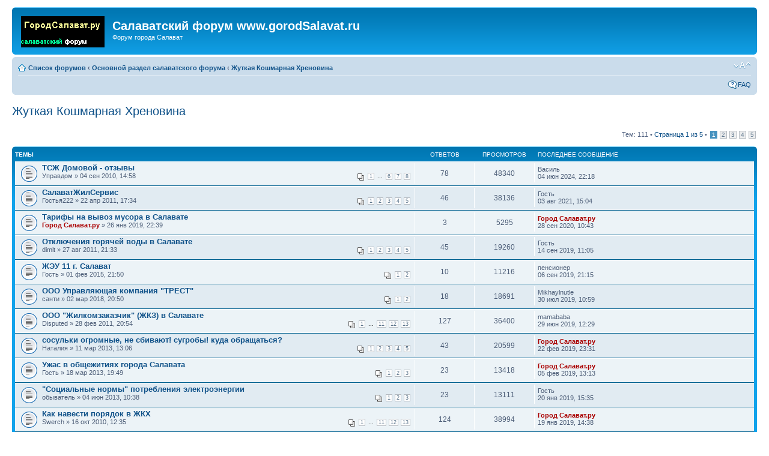

--- FILE ---
content_type: text/html; charset=UTF-8
request_url: http://forum.gorodsalavat.ru/viewforum.php?f=26&sid=1f847978dee08e960323dc93e53e51cc
body_size: 40441
content:
<!DOCTYPE html PUBLIC "-//W3C//DTD XHTML 1.0 Strict//EN" "http://www.w3.org/TR/xhtml1/DTD/xhtml1-strict.dtd">
<html xmlns="http://www.w3.org/1999/xhtml" dir="ltr" lang="ru-ru" xml:lang="ru-ru">
<head>

<meta http-equiv="content-type" content="text/html; charset=UTF-8" />
<meta http-equiv="content-style-type" content="text/css" />
<meta http-equiv="content-language" content="ru-ru" />
<meta http-equiv="imagetoolbar" content="no" />
<meta name="resource-type" content="document" />
<meta name="distribution" content="global" />
<meta name="copyright" content="2000, 2002, 2005, 2007 phpBB Group" />
<meta name="keywords" content="Салават, форум, город, салаватский, городской." />
<meta name="description" content="Салаватский форум, форум города Салават." />
<title>Салаватский форум www.gorodSalavat.ru &bull; Просмотр форума - Жуткая Кошмарная Хреновина</title>

<!--
	phpBB style name: prosilver
	Based on style:   prosilver (this is the default phpBB3 style)
	Original author:  Tom Beddard ( http://www.subBlue.com/ )
	Modified by:      
	
	NOTE: This page was generated by phpBB, the free open-source bulletin board package.
	      The phpBB Group is not responsible for the content of this page and forum. For more information
	      about phpBB please visit http://www.phpbb.com
-->

<script type="text/javascript">
// <![CDATA[
	var jump_page = 'Введите номер страницы, на которую Вы хотели бы перейти:';
	var on_page = '1';
	var per_page = '25';
	var base_url = './viewforum.php?f=26';
	var style_cookie = 'phpBBstyle';
	var style_cookie_settings = '; path=/; domain=forum.gorodsalavat.ru';
	var onload_functions = new Array();
	var onunload_functions = new Array();

	
	/**
	* Find a member
	*/
	function find_username(url)
	{
		popup(url, 760, 570, '_usersearch');
		return false;
	}

	/**
	* New function for handling multiple calls to window.onload and window.unload by pentapenguin
	*/
	window.onload = function()
	{
		for (var i = 0; i < onload_functions.length; i++)
		{
			eval(onload_functions[i]);
		}
	}

	window.onunload = function()
	{
		for (var i = 0; i < onunload_functions.length; i++)
		{
			eval(onunload_functions[i]);
		}
	}

// ]]>
</script>
<script type="text/javascript" src="./styles/prosilver/template/styleswitcher.js"></script>
<script type="text/javascript" src="./styles/prosilver/template/forum_fn.js"></script>

<link rel="SHORTCUT ICON" href="http://gorodsalavat.ru/favicon.ico">
<link href="./styles/prosilver/theme/print.css" rel="stylesheet" type="text/css" media="print" title="printonly" />
<link href="./style.php?sid=3ac85bbbf680f5e5783ef9688581da6a&amp;id=1&amp;lang=ru" rel="stylesheet" type="text/css" media="screen, projection" />

<link href="./styles/prosilver/theme/normal.css" rel="stylesheet" type="text/css" title="A" />
<link href="./styles/prosilver/theme/medium.css" rel="alternate stylesheet" type="text/css" title="A+" />
<link href="./styles/prosilver/theme/large.css" rel="alternate stylesheet" type="text/css" title="A++" />


</head>

<body id="phpbb" class="section-viewforum ltr">

<div id="wrap">
	<a id="top" name="top" accesskey="t"></a>
	<div id="page-header">
		<div class="headerbar">
			<div class="inner"><span class="corners-top"><span></span></span>

			<div id="site-description">
				<a href="./index.php" title="Список форумов" id="logo"><img src="./styles/prosilver/imageset/site_logo.gif" width="139" height="52" alt="" title="" /></a>
				<h1>Салаватский форум www.gorodSalavat.ru</h1>
				<p>Форум города Салават</p>
				<p style="display: none;"><a href="#start_here">Пропустить</a></p>
			</div>

		
			<span class="corners-bottom"><span></span></span></div>
		</div>

		<div class="navbar">
			<div class="inner"><span class="corners-top"><span></span></span>

			<ul class="linklist navlinks">
				<li class="icon-home"><a href="./index.php" accesskey="h">Список форумов</a>  <strong>&#8249;</strong> <a href="./viewforum.php?f=1">Основной раздел салаватского форума</a> <strong>&#8249;</strong> <a href="./viewforum.php?f=26">Жуткая Кошмарная Хреновина</a></li>

				<li class="rightside"><a href="#" onclick="fontsizeup(); return false;" onkeypress="fontsizeup(); return false;" class="fontsize" title="Изменить размер шрифта">Изменить размер шрифта</a></li>

							</ul>

			
			<ul class="linklist rightside">
				<li class="icon-faq"><a href="./faq.php" title="Часто задаваемые вопросы">FAQ</a></li>
							</ul>

			<span class="corners-bottom"><span></span></span></div>
		</div>

	</div>

	<a name="start_here"></a>
	<div id="page-body">
		
		 <h2><a href="./viewforum.php?f=26&amp;start=0">Жуткая Кошмарная Хреновина</a></h2>

<p>
	<!-- NOTE: remove the style="display: none" when you want to have the forum description on the forum body --><span style="display: none">Здесь обсуждается тема салаватского жилищно-коммунального хозяйства. Обо..анные подъезды, бомжи, живущие в подвалах, нереально высокие тарифы на услуги.<br /></span></p>
	<div class="topic-actions" >

			<div class="pagination">
			Тем: 111 &bull; <a href="#" onclick="jumpto(); return false;" title="Перейти на страницу…">Страница <strong>1</strong> из <strong>5</strong></a> &bull; <span><strong>1</strong><span class="page-sep">, </span><a href="./viewforum.php?f=26&amp;start=25">2</a><span class="page-sep">, </span><a href="./viewforum.php?f=26&amp;start=50">3</a><span class="page-sep">, </span><a href="./viewforum.php?f=26&amp;start=75">4</a><span class="page-sep">, </span><a href="./viewforum.php?f=26&amp;start=100">5</a></span>		</div>
	
	</div>
		<div class="forumbg announcement">
		<div class="inner"><span class="corners-top"><span></span></span>
		<ul class="topiclist">
			<li class="header">
				<dl class="icon">
					<dt>Темы</dt>
					<dd class="posts">Ответов</dd>
					<dd class="views">Просмотров</dd>
					<dd class="lastpost"><span>Последнее сообщение</span></dd>
				</dl>
			</li>
		</ul>
		<ul class="topiclist topics">
	
		<li class="row bg1">
			<dl class="icon" style="background-image: url(./styles/prosilver/imageset/topic_read_hot.gif); background-repeat: no-repeat;">
				<dt title="Нет новых сообщений"><a href="./viewtopic.php?f=26&amp;t=2092" class="topictitle">ТСЖ Домовой - отзывы</a>
					<br />
					<strong class="pagination"><span><a href="./viewtopic.php?f=26&amp;t=2092&amp;start=0">1</a> ... <a href="./viewtopic.php?f=26&amp;t=2092&amp;start=50">6</a><span class="page-sep">, </span><a href="./viewtopic.php?f=26&amp;t=2092&amp;start=60">7</a><span class="page-sep">, </span><a href="./viewtopic.php?f=26&amp;t=2092&amp;start=70">8</a></span></strong> Управдом &raquo; 04 сен 2010, 14:58				</dt>
				<dd class="posts">78 <dfn>Ответов</dfn></dd>
				<dd class="views">48340 <dfn>Просмотров</dfn></dd>
				<dd class="lastpost"><span><dfn>Последнее сообщение </dfn> Василь					<br />04 июн 2024, 22:18</span>
				</dd>
			</dl>
		</li>

	
		<li class="row bg2">
			<dl class="icon" style="background-image: url(./styles/prosilver/imageset/topic_read_hot.gif); background-repeat: no-repeat;">
				<dt title="Нет новых сообщений"><a href="./viewtopic.php?f=26&amp;t=3109" class="topictitle">СалаватЖилСервис</a>
					<br />
					<strong class="pagination"><span><a href="./viewtopic.php?f=26&amp;t=3109&amp;start=0">1</a><span class="page-sep">, </span><a href="./viewtopic.php?f=26&amp;t=3109&amp;start=10">2</a><span class="page-sep">, </span><a href="./viewtopic.php?f=26&amp;t=3109&amp;start=20">3</a><span class="page-sep">, </span><a href="./viewtopic.php?f=26&amp;t=3109&amp;start=30">4</a><span class="page-sep">, </span><a href="./viewtopic.php?f=26&amp;t=3109&amp;start=40">5</a></span></strong> Гостья222 &raquo; 22 апр 2011, 17:34				</dt>
				<dd class="posts">46 <dfn>Ответов</dfn></dd>
				<dd class="views">38136 <dfn>Просмотров</dfn></dd>
				<dd class="lastpost"><span><dfn>Последнее сообщение </dfn> Гость					<br />03 авг 2021, 15:04</span>
				</dd>
			</dl>
		</li>

	
		<li class="row bg1">
			<dl class="icon" style="background-image: url(./styles/prosilver/imageset/topic_read.gif); background-repeat: no-repeat;">
				<dt title="Нет новых сообщений"><a href="./viewtopic.php?f=26&amp;t=12295" class="topictitle">Тарифы на вывоз мусора в Салавате</a>
					<br />
					 <span style="color: #AA0000;" class="username-coloured">Город Салават.ру</span> &raquo; 26 янв 2019, 22:39				</dt>
				<dd class="posts">3 <dfn>Ответов</dfn></dd>
				<dd class="views">5295 <dfn>Просмотров</dfn></dd>
				<dd class="lastpost"><span><dfn>Последнее сообщение </dfn> <span style="color: #AA0000;" class="username-coloured">Город Салават.ру</span>					<br />28 сен 2020, 10:43</span>
				</dd>
			</dl>
		</li>

	
		<li class="row bg2">
			<dl class="icon" style="background-image: url(./styles/prosilver/imageset/topic_read_hot.gif); background-repeat: no-repeat;">
				<dt title="Нет новых сообщений"><a href="./viewtopic.php?f=26&amp;t=3767" class="topictitle">Отключения горячей воды в Салавате</a>
					<br />
					<strong class="pagination"><span><a href="./viewtopic.php?f=26&amp;t=3767&amp;start=0">1</a><span class="page-sep">, </span><a href="./viewtopic.php?f=26&amp;t=3767&amp;start=10">2</a><span class="page-sep">, </span><a href="./viewtopic.php?f=26&amp;t=3767&amp;start=20">3</a><span class="page-sep">, </span><a href="./viewtopic.php?f=26&amp;t=3767&amp;start=30">4</a><span class="page-sep">, </span><a href="./viewtopic.php?f=26&amp;t=3767&amp;start=40">5</a></span></strong> dimit &raquo; 27 авг 2011, 21:33				</dt>
				<dd class="posts">45 <dfn>Ответов</dfn></dd>
				<dd class="views">19260 <dfn>Просмотров</dfn></dd>
				<dd class="lastpost"><span><dfn>Последнее сообщение </dfn> Гость					<br />14 сен 2019, 11:05</span>
				</dd>
			</dl>
		</li>

	
		<li class="row bg1">
			<dl class="icon" style="background-image: url(./styles/prosilver/imageset/topic_read.gif); background-repeat: no-repeat;">
				<dt title="Нет новых сообщений"><a href="./viewtopic.php?f=26&amp;t=8644" class="topictitle">ЖЭУ 11 г. Салават</a>
					<br />
					<strong class="pagination"><span><a href="./viewtopic.php?f=26&amp;t=8644&amp;start=0">1</a><span class="page-sep">, </span><a href="./viewtopic.php?f=26&amp;t=8644&amp;start=10">2</a></span></strong> Гость &raquo; 01 фев 2015, 21:50				</dt>
				<dd class="posts">10 <dfn>Ответов</dfn></dd>
				<dd class="views">11216 <dfn>Просмотров</dfn></dd>
				<dd class="lastpost"><span><dfn>Последнее сообщение </dfn> пенсионер					<br />06 сен 2019, 21:15</span>
				</dd>
			</dl>
		</li>

	
		<li class="row bg2">
			<dl class="icon" style="background-image: url(./styles/prosilver/imageset/topic_read.gif); background-repeat: no-repeat;">
				<dt title="Нет новых сообщений"><a href="./viewtopic.php?f=26&amp;t=11961" class="topictitle">ООО Управляющая компания &quot;ТРЕСТ&quot;</a>
					<br />
					<strong class="pagination"><span><a href="./viewtopic.php?f=26&amp;t=11961&amp;start=0">1</a><span class="page-sep">, </span><a href="./viewtopic.php?f=26&amp;t=11961&amp;start=10">2</a></span></strong> санти &raquo; 02 мар 2018, 20:50				</dt>
				<dd class="posts">18 <dfn>Ответов</dfn></dd>
				<dd class="views">18691 <dfn>Просмотров</dfn></dd>
				<dd class="lastpost"><span><dfn>Последнее сообщение </dfn> Mikhaylnutle					<br />30 июл 2019, 10:59</span>
				</dd>
			</dl>
		</li>

	
		<li class="row bg1">
			<dl class="icon" style="background-image: url(./styles/prosilver/imageset/topic_read_hot.gif); background-repeat: no-repeat;">
				<dt title="Нет новых сообщений"><a href="./viewtopic.php?f=26&amp;t=2890" class="topictitle">ООО &quot;Жилкомзаказчик&quot; (ЖКЗ) в Салавате</a>
					<br />
					<strong class="pagination"><span><a href="./viewtopic.php?f=26&amp;t=2890&amp;start=0">1</a> ... <a href="./viewtopic.php?f=26&amp;t=2890&amp;start=100">11</a><span class="page-sep">, </span><a href="./viewtopic.php?f=26&amp;t=2890&amp;start=110">12</a><span class="page-sep">, </span><a href="./viewtopic.php?f=26&amp;t=2890&amp;start=120">13</a></span></strong> Disputed &raquo; 28 фев 2011, 20:54				</dt>
				<dd class="posts">127 <dfn>Ответов</dfn></dd>
				<dd class="views">36400 <dfn>Просмотров</dfn></dd>
				<dd class="lastpost"><span><dfn>Последнее сообщение </dfn> mamababa					<br />29 июн 2019, 12:29</span>
				</dd>
			</dl>
		</li>

	
		<li class="row bg2">
			<dl class="icon" style="background-image: url(./styles/prosilver/imageset/topic_read_hot.gif); background-repeat: no-repeat;">
				<dt title="Нет новых сообщений"><a href="./viewtopic.php?f=26&amp;t=5074" class="topictitle">сосульки огромные, не сбивают! сугробы! куда обращаться?</a>
					<br />
					<strong class="pagination"><span><a href="./viewtopic.php?f=26&amp;t=5074&amp;start=0">1</a><span class="page-sep">, </span><a href="./viewtopic.php?f=26&amp;t=5074&amp;start=10">2</a><span class="page-sep">, </span><a href="./viewtopic.php?f=26&amp;t=5074&amp;start=20">3</a><span class="page-sep">, </span><a href="./viewtopic.php?f=26&amp;t=5074&amp;start=30">4</a><span class="page-sep">, </span><a href="./viewtopic.php?f=26&amp;t=5074&amp;start=40">5</a></span></strong> Наталия &raquo; 11 мар 2013, 13:06				</dt>
				<dd class="posts">43 <dfn>Ответов</dfn></dd>
				<dd class="views">20599 <dfn>Просмотров</dfn></dd>
				<dd class="lastpost"><span><dfn>Последнее сообщение </dfn> <span style="color: #AA0000;" class="username-coloured">Город Салават.ру</span>					<br />22 фев 2019, 23:31</span>
				</dd>
			</dl>
		</li>

	
		<li class="row bg1">
			<dl class="icon" style="background-image: url(./styles/prosilver/imageset/topic_read.gif); background-repeat: no-repeat;">
				<dt title="Нет новых сообщений"><a href="./viewtopic.php?f=26&amp;t=5099" class="topictitle">Ужас в общежитиях города Салавата</a>
					<br />
					<strong class="pagination"><span><a href="./viewtopic.php?f=26&amp;t=5099&amp;start=0">1</a><span class="page-sep">, </span><a href="./viewtopic.php?f=26&amp;t=5099&amp;start=10">2</a><span class="page-sep">, </span><a href="./viewtopic.php?f=26&amp;t=5099&amp;start=20">3</a></span></strong> Гость &raquo; 18 мар 2013, 19:49				</dt>
				<dd class="posts">23 <dfn>Ответов</dfn></dd>
				<dd class="views">13418 <dfn>Просмотров</dfn></dd>
				<dd class="lastpost"><span><dfn>Последнее сообщение </dfn> <span style="color: #AA0000;" class="username-coloured">Город Салават.ру</span>					<br />05 фев 2019, 13:13</span>
				</dd>
			</dl>
		</li>

	
		<li class="row bg2">
			<dl class="icon" style="background-image: url(./styles/prosilver/imageset/topic_read.gif); background-repeat: no-repeat;">
				<dt title="Нет новых сообщений"><a href="./viewtopic.php?f=26&amp;t=5285" class="topictitle">&quot;Социальные нормы&quot; потребления электроэнергии</a>
					<br />
					<strong class="pagination"><span><a href="./viewtopic.php?f=26&amp;t=5285&amp;start=0">1</a><span class="page-sep">, </span><a href="./viewtopic.php?f=26&amp;t=5285&amp;start=10">2</a><span class="page-sep">, </span><a href="./viewtopic.php?f=26&amp;t=5285&amp;start=20">3</a></span></strong> обыватель &raquo; 04 июн 2013, 10:38				</dt>
				<dd class="posts">23 <dfn>Ответов</dfn></dd>
				<dd class="views">13111 <dfn>Просмотров</dfn></dd>
				<dd class="lastpost"><span><dfn>Последнее сообщение </dfn> Гость					<br />20 янв 2019, 15:35</span>
				</dd>
			</dl>
		</li>

	
		<li class="row bg1">
			<dl class="icon" style="background-image: url(./styles/prosilver/imageset/topic_read_hot.gif); background-repeat: no-repeat;">
				<dt title="Нет новых сообщений"><a href="./viewtopic.php?f=26&amp;t=2264" class="topictitle">Как навести порядок в ЖКХ</a>
					<br />
					<strong class="pagination"><span><a href="./viewtopic.php?f=26&amp;t=2264&amp;start=0">1</a> ... <a href="./viewtopic.php?f=26&amp;t=2264&amp;start=100">11</a><span class="page-sep">, </span><a href="./viewtopic.php?f=26&amp;t=2264&amp;start=110">12</a><span class="page-sep">, </span><a href="./viewtopic.php?f=26&amp;t=2264&amp;start=120">13</a></span></strong> Swerch &raquo; 16 окт 2010, 12:35				</dt>
				<dd class="posts">124 <dfn>Ответов</dfn></dd>
				<dd class="views">38994 <dfn>Просмотров</dfn></dd>
				<dd class="lastpost"><span><dfn>Последнее сообщение </dfn> <span style="color: #AA0000;" class="username-coloured">Город Салават.ру</span>					<br />19 янв 2019, 14:38</span>
				</dd>
			</dl>
		</li>

	
		<li class="row bg2">
			<dl class="icon" style="background-image: url(./styles/prosilver/imageset/topic_read.gif); background-repeat: no-repeat;">
				<dt title="Нет новых сообщений"><a href="./viewtopic.php?f=26&amp;t=1297" class="topictitle">Беспредел с платой за домофон в Салавате</a>
					<br />
					<strong class="pagination"><span><a href="./viewtopic.php?f=26&amp;t=1297&amp;start=0">1</a><span class="page-sep">, </span><a href="./viewtopic.php?f=26&amp;t=1297&amp;start=10">2</a></span></strong> gdvt2r3 &raquo; 06 янв 2010, 02:56				</dt>
				<dd class="posts">15 <dfn>Ответов</dfn></dd>
				<dd class="views">11453 <dfn>Просмотров</dfn></dd>
				<dd class="lastpost"><span><dfn>Последнее сообщение </dfn> Гость					<br />19 янв 2019, 12:32</span>
				</dd>
			</dl>
		</li>

	
		<li class="row bg1">
			<dl class="icon" style="background-image: url(./styles/prosilver/imageset/topic_read_hot.gif); background-repeat: no-repeat;">
				<dt title="Нет новых сообщений"><a href="./viewtopic.php?f=26&amp;t=4466" class="topictitle">ТСЖ &quot;Дуслык&quot; в Салавате</a>
					<br />
					<strong class="pagination"><span><a href="./viewtopic.php?f=26&amp;t=4466&amp;start=0">1</a><span class="page-sep">, </span><a href="./viewtopic.php?f=26&amp;t=4466&amp;start=10">2</a><span class="page-sep">, </span><a href="./viewtopic.php?f=26&amp;t=4466&amp;start=20">3</a></span></strong> санек &raquo; 10 сен 2012, 12:02				</dt>
				<dd class="posts">24 <dfn>Ответов</dfn></dd>
				<dd class="views">16066 <dfn>Просмотров</dfn></dd>
				<dd class="lastpost"><span><dfn>Последнее сообщение </dfn> <span style="color: #AA0000;" class="username-coloured">Город Салават.ру</span>					<br />12 дек 2018, 13:13</span>
				</dd>
			</dl>
		</li>

	
		<li class="row bg2">
			<dl class="icon" style="background-image: url(./styles/prosilver/imageset/topic_read_hot.gif); background-repeat: no-repeat;">
				<dt title="Нет новых сообщений"><a href="./viewtopic.php?f=26&amp;t=2514" class="topictitle">Проблемы дольщиков В Салавате</a>
					<br />
					<strong class="pagination"><span><a href="./viewtopic.php?f=26&amp;t=2514&amp;start=0">1</a> ... <a href="./viewtopic.php?f=26&amp;t=2514&amp;start=40">5</a><span class="page-sep">, </span><a href="./viewtopic.php?f=26&amp;t=2514&amp;start=50">6</a><span class="page-sep">, </span><a href="./viewtopic.php?f=26&amp;t=2514&amp;start=60">7</a></span></strong> Пайщик Бекетово -8 &raquo; 09 дек 2010, 20:49				</dt>
				<dd class="posts">60 <dfn>Ответов</dfn></dd>
				<dd class="views">22887 <dfn>Просмотров</dfn></dd>
				<dd class="lastpost"><span><dfn>Последнее сообщение </dfn> <span style="color: #AA0000;" class="username-coloured">Город Салават.ру</span>					<br />08 дек 2018, 08:53</span>
				</dd>
			</dl>
		</li>

	
		<li class="row bg1">
			<dl class="icon" style="background-image: url(./styles/prosilver/imageset/topic_read.gif); background-repeat: no-repeat;">
				<dt title="Нет новых сообщений"><a href="./viewtopic.php?f=26&amp;t=5756" class="topictitle">ЖЭУ №10 в Салавате</a>
					<br />
					<strong class="pagination"><span><a href="./viewtopic.php?f=26&amp;t=5756&amp;start=0">1</a><span class="page-sep">, </span><a href="./viewtopic.php?f=26&amp;t=5756&amp;start=10">2</a><span class="page-sep">, </span><a href="./viewtopic.php?f=26&amp;t=5756&amp;start=20">3</a></span></strong> Ивановна &raquo; 19 ноя 2013, 12:33				</dt>
				<dd class="posts">20 <dfn>Ответов</dfn></dd>
				<dd class="views">11522 <dfn>Просмотров</dfn></dd>
				<dd class="lastpost"><span><dfn>Последнее сообщение </dfn> <span style="color: #AA0000;" class="username-coloured">Город Салават.ру</span>					<br />17 ноя 2018, 13:09</span>
				</dd>
			</dl>
		</li>

	
		<li class="row bg2">
			<dl class="icon" style="background-image: url(./styles/prosilver/imageset/topic_read_hot.gif); background-repeat: no-repeat;">
				<dt title="Нет новых сообщений"><a href="./viewtopic.php?f=26&amp;t=3809" class="topictitle">ЖЭУ №8</a>
					<br />
					<strong class="pagination"><span><a href="./viewtopic.php?f=26&amp;t=3809&amp;start=0">1</a><span class="page-sep">, </span><a href="./viewtopic.php?f=26&amp;t=3809&amp;start=10">2</a><span class="page-sep">, </span><a href="./viewtopic.php?f=26&amp;t=3809&amp;start=20">3</a></span></strong> Лето &raquo; 04 сен 2011, 19:36				</dt>
				<dd class="posts">26 <dfn>Ответов</dfn></dd>
				<dd class="views">14393 <dfn>Просмотров</dfn></dd>
				<dd class="lastpost"><span><dfn>Последнее сообщение </dfn> <span style="color: #AA0000;" class="username-coloured">Город Салават.ру</span>					<br />30 авг 2018, 12:35</span>
				</dd>
			</dl>
		</li>

	
		<li class="row bg1">
			<dl class="icon" style="background-image: url(./styles/prosilver/imageset/topic_read_hot.gif); background-repeat: no-repeat;">
				<dt title="Нет новых сообщений"><a href="./viewtopic.php?f=26&amp;t=4277" class="topictitle">Очередное повышение цен на услуги ЖКХ</a>
					<br />
					<strong class="pagination"><span><a href="./viewtopic.php?f=26&amp;t=4277&amp;start=0">1</a> ... <a href="./viewtopic.php?f=26&amp;t=4277&amp;start=90">10</a><span class="page-sep">, </span><a href="./viewtopic.php?f=26&amp;t=4277&amp;start=100">11</a><span class="page-sep">, </span><a href="./viewtopic.php?f=26&amp;t=4277&amp;start=110">12</a></span></strong> Ален &raquo; 01 июл 2012, 10:47				</dt>
				<dd class="posts">114 <dfn>Ответов</dfn></dd>
				<dd class="views">27147 <dfn>Просмотров</dfn></dd>
				<dd class="lastpost"><span><dfn>Последнее сообщение </dfn> Гость					<br />29 июл 2018, 10:23</span>
				</dd>
			</dl>
		</li>

	
		<li class="row bg2">
			<dl class="icon" style="background-image: url(./styles/prosilver/imageset/topic_read_hot.gif); background-repeat: no-repeat;">
				<dt title="Нет новых сообщений"><a href="./viewtopic.php?f=26&amp;t=3180" class="topictitle">ЖЭУ №5 г. Салават</a>
					<br />
					<strong class="pagination"><span><a href="./viewtopic.php?f=26&amp;t=3180&amp;start=0">1</a><span class="page-sep">, </span><a href="./viewtopic.php?f=26&amp;t=3180&amp;start=10">2</a><span class="page-sep">, </span><a href="./viewtopic.php?f=26&amp;t=3180&amp;start=20">3</a><span class="page-sep">, </span><a href="./viewtopic.php?f=26&amp;t=3180&amp;start=30">4</a></span></strong> житель дома № &raquo; 10 май 2011, 15:25				</dt>
				<dd class="posts">32 <dfn>Ответов</dfn></dd>
				<dd class="views">15633 <dfn>Просмотров</dfn></dd>
				<dd class="lastpost"><span><dfn>Последнее сообщение </dfn> <span style="color: #AA0000;" class="username-coloured">Город Салават.ру</span>					<br />31 май 2018, 10:16</span>
				</dd>
			</dl>
		</li>

	
		<li class="row bg1">
			<dl class="icon" style="background-image: url(./styles/prosilver/imageset/topic_read_hot.gif); background-repeat: no-repeat;">
				<dt title="Нет новых сообщений"><a href="./viewtopic.php?f=26&amp;t=4990" class="topictitle">новые правила оплаты теплоснабжения</a>
					<br />
					<strong class="pagination"><span><a href="./viewtopic.php?f=26&amp;t=4990&amp;start=0">1</a><span class="page-sep">, </span><a href="./viewtopic.php?f=26&amp;t=4990&amp;start=10">2</a><span class="page-sep">, </span><a href="./viewtopic.php?f=26&amp;t=4990&amp;start=20">3</a></span></strong> НИКОЛЯ &raquo; 19 фев 2013, 13:38				</dt>
				<dd class="posts">26 <dfn>Ответов</dfn></dd>
				<dd class="views">20631 <dfn>Просмотров</dfn></dd>
				<dd class="lastpost"><span><dfn>Последнее сообщение </dfn> <span style="color: #AA0000;" class="username-coloured">Город Салават.ру</span>					<br />08 май 2018, 11:05</span>
				</dd>
			</dl>
		</li>

	
		<li class="row bg2">
			<dl class="icon" style="background-image: url(./styles/prosilver/imageset/topic_read_hot.gif); background-repeat: no-repeat;">
				<dt title="Нет новых сообщений"><a href="./viewtopic.php?f=26&amp;t=3020" class="topictitle">Домоуправление №9 (ЖЭУ) в Салавате</a>
					<br />
					<strong class="pagination"><span><a href="./viewtopic.php?f=26&amp;t=3020&amp;start=0">1</a><span class="page-sep">, </span><a href="./viewtopic.php?f=26&amp;t=3020&amp;start=10">2</a><span class="page-sep">, </span><a href="./viewtopic.php?f=26&amp;t=3020&amp;start=20">3</a><span class="page-sep">, </span><a href="./viewtopic.php?f=26&amp;t=3020&amp;start=30">4</a></span></strong> кнр &raquo; 28 мар 2011, 21:50				</dt>
				<dd class="posts">39 <dfn>Ответов</dfn></dd>
				<dd class="views">22749 <dfn>Просмотров</dfn></dd>
				<dd class="lastpost"><span><dfn>Последнее сообщение </dfn> <span style="color: #AA0000;" class="username-coloured">Город Салават.ру</span>					<br />01 фев 2018, 13:23</span>
				</dd>
			</dl>
		</li>

	
		<li class="row bg1">
			<dl class="icon" style="background-image: url(./styles/prosilver/imageset/topic_read.gif); background-repeat: no-repeat;">
				<dt title="Нет новых сообщений"><a href="./viewtopic.php?f=26&amp;t=5350" class="topictitle">Кто должен спиливать старые деревья внутри кварталов?</a>
					<br />
					 Неравнодушная &raquo; 30 июн 2013, 19:22				</dt>
				<dd class="posts">4 <dfn>Ответов</dfn></dd>
				<dd class="views">4088 <dfn>Просмотров</dfn></dd>
				<dd class="lastpost"><span><dfn>Последнее сообщение </dfn> <span style="color: #AA0000;" class="username-coloured">Город Салават.ру</span>					<br />25 июн 2017, 11:55</span>
				</dd>
			</dl>
		</li>

	
		<li class="row bg2">
			<dl class="icon" style="background-image: url(./styles/prosilver/imageset/topic_read.gif); background-repeat: no-repeat;">
				<dt title="Нет новых сообщений"><a href="./viewtopic.php?f=26&amp;t=11279" class="topictitle">Холодный полотенцесушитель: что делать?</a>
					<br />
					 Частый гость &raquo; 06 июн 2017, 20:05				</dt>
				<dd class="posts">2 <dfn>Ответов</dfn></dd>
				<dd class="views">3953 <dfn>Просмотров</dfn></dd>
				<dd class="lastpost"><span><dfn>Последнее сообщение </dfn> Ахринелли					<br />12 июн 2017, 02:35</span>
				</dd>
			</dl>
		</li>

	
		<li class="row bg1">
			<dl class="icon" style="background-image: url(./styles/prosilver/imageset/topic_read_hot.gif); background-repeat: no-repeat;">
				<dt title="Нет новых сообщений"><a href="./viewtopic.php?f=26&amp;t=4341" class="topictitle">Что делать с соседом?</a>
					<br />
					<strong class="pagination"><span><a href="./viewtopic.php?f=26&amp;t=4341&amp;start=0">1</a> ... <a href="./viewtopic.php?f=26&amp;t=4341&amp;start=40">5</a><span class="page-sep">, </span><a href="./viewtopic.php?f=26&amp;t=4341&amp;start=50">6</a><span class="page-sep">, </span><a href="./viewtopic.php?f=26&amp;t=4341&amp;start=60">7</a></span></strong> Турта В.Г. &raquo; 29 июл 2012, 09:44				</dt>
				<dd class="posts">65 <dfn>Ответов</dfn></dd>
				<dd class="views">21909 <dfn>Просмотров</dfn></dd>
				<dd class="lastpost"><span><dfn>Последнее сообщение </dfn> <span style="color: #AA0000;" class="username-coloured">Город Салават.ру</span>					<br />04 апр 2017, 09:52</span>
				</dd>
			</dl>
		</li>

	
		<li class="row bg2">
			<dl class="icon" style="background-image: url(./styles/prosilver/imageset/topic_read_hot.gif); background-repeat: no-repeat;">
				<dt title="Нет новых сообщений"><a href="./viewtopic.php?f=26&amp;t=3742" class="topictitle">ЖЭУ № 13, город Салават</a>
					<br />
					<strong class="pagination"><span><a href="./viewtopic.php?f=26&amp;t=3742&amp;start=0">1</a> ... <a href="./viewtopic.php?f=26&amp;t=3742&amp;start=70">8</a><span class="page-sep">, </span><a href="./viewtopic.php?f=26&amp;t=3742&amp;start=80">9</a><span class="page-sep">, </span><a href="./viewtopic.php?f=26&amp;t=3742&amp;start=90">10</a></span></strong> Просто &raquo; 24 авг 2011, 10:23				</dt>
				<dd class="posts">92 <dfn>Ответов</dfn></dd>
				<dd class="views">26137 <dfn>Просмотров</dfn></dd>
				<dd class="lastpost"><span><dfn>Последнее сообщение </dfn> редкий гость					<br />19 янв 2017, 19:24</span>
				</dd>
			</dl>
		</li>

	
		<li class="row bg1">
			<dl class="icon" style="background-image: url(./styles/prosilver/imageset/topic_read.gif); background-repeat: no-repeat;">
				<dt title="Нет новых сообщений"><a href="./viewtopic.php?f=26&amp;t=2496" class="topictitle">ЭКОДОМ - мечты сбываются</a>
					<br />
					<strong class="pagination"><span><a href="./viewtopic.php?f=26&amp;t=2496&amp;start=0">1</a><span class="page-sep">, </span><a href="./viewtopic.php?f=26&amp;t=2496&amp;start=10">2</a></span></strong> Walkie-talkie &raquo; 05 дек 2010, 21:23				</dt>
				<dd class="posts">18 <dfn>Ответов</dfn></dd>
				<dd class="views">18172 <dfn>Просмотров</dfn></dd>
				<dd class="lastpost"><span><dfn>Последнее сообщение </dfn> <span style="color: #AA0000;" class="username-coloured">Город Салават.ру</span>					<br />17 ноя 2016, 09:57</span>
				</dd>
			</dl>
		</li>

				</ul>
		<span class="corners-bottom"><span></span></span></div>
	</div>
		<form method="post" action="./viewforum.php?f=26&amp;start=0">
		<fieldset class="display-options">
			<a href="./viewforum.php?f=26&amp;start=25" class="right-box right">След.</a>		</fieldset>
	</form>
	<hr />
	<div class="topic-actions">
				<div class="pagination">
			 Тем: 111 &bull;  <a href="#" onclick="jumpto(); return false;" title="Перейти на страницу…">Страница <strong>1</strong> из <strong>5</strong></a>
			 &bull;  <span><strong>1</strong><span class="page-sep">, </span><a href="./viewforum.php?f=26&amp;start=25">2</a><span class="page-sep">, </span><a href="./viewforum.php?f=26&amp;start=50">3</a><span class="page-sep">, </span><a href="./viewforum.php?f=26&amp;start=75">4</a><span class="page-sep">, </span><a href="./viewforum.php?f=26&amp;start=100">5</a></span>		</div>
			</div>
	<p></p><p><a href="./index.php" class="left-box left" accesskey="r">Вернуться в Список форумов</a></p>
	<form method="post" id="jumpbox" action="./viewforum.php" onsubmit="if(document.jumpbox.f.value == -1){return false;}">

			<fieldset class="jumpbox">
				<label for="f" accesskey="j">Перейти:</label>
			<select name="f" id="f" onchange="if(this.options[this.selectedIndex].value != -1){ document.forms['jumpbox'].submit() }">
							<option value="-1">выберите форум</option>
			<option value="-1">------------------</option>				<option value="1">Основной раздел салаватского форума</option>
							<option value="2">&nbsp; &nbsp;Обсуждение действий салаватских властей</option>
							<option value="3">&nbsp; &nbsp;Салаватские слухи</option>
							<option value="4">&nbsp; &nbsp;Форум ОАО &quot;Салаватнефтеоргсинтез&quot;</option>
							<option value="5">&nbsp; &nbsp;Форум работников ОАО &quot;Салаватстекло&quot;</option>
							<option value="6">&nbsp; &nbsp;Форум работников ОАО &quot;Салаватнефтемаш&quot;</option>
							<option value="7">&nbsp; &nbsp;Форум работников ОАО &quot;Салаватнефтехимремстрой&quot;</option>
							<option value="8">&nbsp; &nbsp;Другие салаватские предприятия и фирмы</option>
							<option value="9">&nbsp; &nbsp;Образовательные учреждения города Салавата</option>
							<option value="10">&nbsp; &nbsp;Салаватский спорт</option>
							<option value="11">&nbsp; &nbsp;Криминальный мир города Салавата</option>
							<option value="12">&nbsp; &nbsp;Салаватские магазины, рынок услуг</option>
							<option value="13">&nbsp; &nbsp;Культурная жизнь города Салавата</option>
							<option value="14">&nbsp; &nbsp;Автомобильный мир города Салават</option>
							<option value="26" selected="selected">&nbsp; &nbsp;Жуткая Кошмарная Хреновина</option>
							<option value="15">&nbsp; &nbsp;Салаватский женский форум</option>
							<option value="16">&nbsp; &nbsp;Здравоохранение города Салавата</option>
							<option value="17">&nbsp; &nbsp;Салаватские знаменитости</option>
							<option value="21">&nbsp; &nbsp;Путешествия салаватцев по всему миру</option>
							<option value="27">&nbsp; &nbsp;Компьютеры,  Интернет и мобильная связь в городе Салават</option>
							<option value="32">&nbsp; &nbsp;Форум Веры</option>
							<option value="29">&nbsp; &nbsp;Помогите найти!</option>
							<option value="31">&nbsp; &nbsp;Приколы нашего городка</option>
							<option value="18">Салаватский молодежный форум</option>
							<option value="19">&nbsp; &nbsp;Клубная жизнь города Салавата</option>
							<option value="20">&nbsp; &nbsp;Геймер-зона города Салавата</option>
							<option value="25">&nbsp; &nbsp;Основной инстинкт</option>
							<option value="30">&nbsp; &nbsp;Музыка, музыка, музыка...</option>
							<option value="22">Технический раздел и флудилка</option>
							<option value="23">&nbsp; &nbsp;Технический форум</option>
							<option value="28">&nbsp; &nbsp;Флудилка</option>
						</select>
			<input type="submit" value="Перейти" class="button2" />
		</fieldset>
	</form>

	<h3>Кто сейчас на форуме</h3>
	<p>Сейчас этот форум просматривают: <span style="color: #9E8DA7;" class="username-coloured">ClaudeBot</span> и гости: 0</p>
</div>
    
    <!--reclama-->
    					    <table width=100%>
					    <tr><td width=100% align=center>
					    <script type="text/javascript"><!--
					    google_ad_client = "pub-2075324756861714";
					    /* Все страницы */
					    google_ad_slot = "4846096199";
					    google_ad_width = 728;
					    google_ad_height = 90;
					    //-->
					    </script>
					    <script type="text/javascript"
					    src="http://pagead2.googlesyndication.com/pagead/show_ads.js">
					    </script>
					    </td></tr>
					    </TABLE>
					    					    <!--reclama-->
					    
					    <br><br><center><a href="http://gorodsalavat.ru" target="_blank" style="font-size: 17px">Сайт города Салават, салаватский городской портал</a></center>
					    
					    <div id="page-footer">
					    
						<div class="navbar">
							<div class="inner"><span class="corners-top"><span></span></span>
							
								<ul class="linklist">
									    <li class="icon-home"><a href="./index.php" accesskey="h">Список форумов</a></li>
											    																									<li class="rightside">Часовой пояс: UTC + 5 часов </li>
																										</ul>
																										
																											<span class="corners-bottom"><span></span></span></div>
																											    </div>
																												
																												<!--
																												    We request you retain the full copyright notice below including the link to www.phpbb.com.
																													This not only gives respect to the large amount of time given freely by the developers
																													    but also helps build interest, traffic and use of phpBB3. If you (honestly) cannot retain
																														the full copyright we ask you at least leave in place the "Powered by phpBB" line, with
																														    "phpBB" linked to www.phpbb.com. If you refuse to include even this then support on our
																															forums may be affected.
																															
																															    The phpBB Group : 2006
																															    //-->
																															    
																																<div class="copyright">Powered by <a href="http://www.phpbb.com/">phpBB</a> &copy; 2000, 2002, 2005, 2007 phpBB Group
																																    Copyright &copy; Aiwan. <a href="http://www.kolobok.us" target="_blank">Kolobok Smiles</a>
																																	    <br /><a href='http://bb3x.ru/' target='_blank'>Русская поддержка phpBB3</a>																																				</div>
																																				</div>
																																				
																																				</div>
																																				
																																				<div>
																																				    <a id="bottom" name="bottom" accesskey="z"></a>
																																																																										</div>
																																					
																																					
																																					
																																					</body>
																																					</html>

--- FILE ---
content_type: text/html; charset=utf-8
request_url: https://www.google.com/recaptcha/api2/aframe
body_size: 270
content:
<!DOCTYPE HTML><html><head><meta http-equiv="content-type" content="text/html; charset=UTF-8"></head><body><script nonce="_e9jPbOqS8SUN0mLy7ANEw">/** Anti-fraud and anti-abuse applications only. See google.com/recaptcha */ try{var clients={'sodar':'https://pagead2.googlesyndication.com/pagead/sodar?'};window.addEventListener("message",function(a){try{if(a.source===window.parent){var b=JSON.parse(a.data);var c=clients[b['id']];if(c){var d=document.createElement('img');d.src=c+b['params']+'&rc='+(localStorage.getItem("rc::a")?sessionStorage.getItem("rc::b"):"");window.document.body.appendChild(d);sessionStorage.setItem("rc::e",parseInt(sessionStorage.getItem("rc::e")||0)+1);localStorage.setItem("rc::h",'1763394826730');}}}catch(b){}});window.parent.postMessage("_grecaptcha_ready", "*");}catch(b){}</script></body></html>